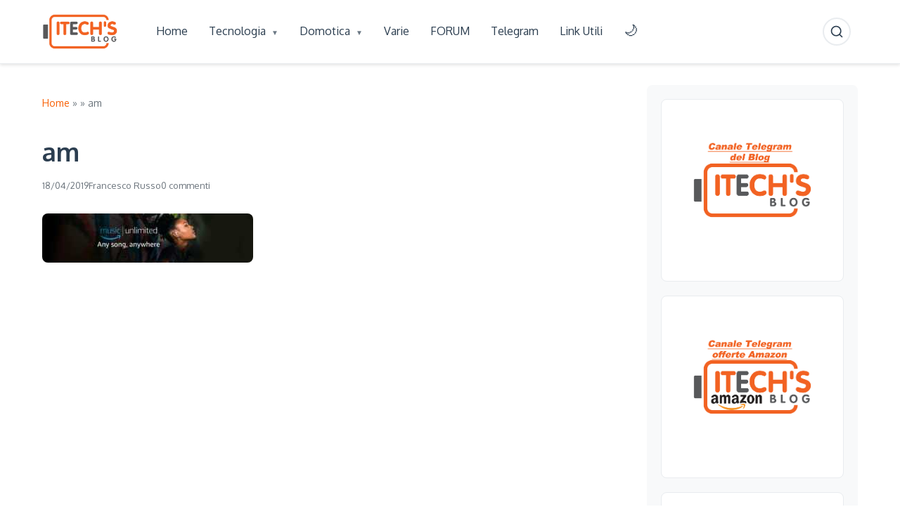

--- FILE ---
content_type: text/html; charset=utf-8
request_url: https://www.google.com/recaptcha/api2/aframe
body_size: 260
content:
<!DOCTYPE HTML><html><head><meta http-equiv="content-type" content="text/html; charset=UTF-8"></head><body><script nonce="6N74570OY3XY-MXz3bbUUQ">/** Anti-fraud and anti-abuse applications only. See google.com/recaptcha */ try{var clients={'sodar':'https://pagead2.googlesyndication.com/pagead/sodar?'};window.addEventListener("message",function(a){try{if(a.source===window.parent){var b=JSON.parse(a.data);var c=clients[b['id']];if(c){var d=document.createElement('img');d.src=c+b['params']+'&rc='+(localStorage.getItem("rc::a")?sessionStorage.getItem("rc::b"):"");window.document.body.appendChild(d);sessionStorage.setItem("rc::e",parseInt(sessionStorage.getItem("rc::e")||0)+1);localStorage.setItem("rc::h",'1768994413471');}}}catch(b){}});window.parent.postMessage("_grecaptcha_ready", "*");}catch(b){}</script></body></html>

--- FILE ---
content_type: application/javascript; charset=utf-8
request_url: https://fundingchoicesmessages.google.com/f/AGSKWxWTdjLpuxwKnne8xo3ClXGxoP5Y1kjeLZkqnEwID1Oq5vxqEHj8BU9_dIlxGUiylxwtT0CCme7RibXSodqX-UlLiUHYk9upgL3gXSXtqHUqgHknGWiVd52ZXVjORki_11izzkldZGruQ4EkrXkXR0yiTpC1ziyeK47NQH9asSN3HwTHw-MwjVMk6GZ2/_/adsfac./newAdsScript./ad-amz._paidadvert__adlinkbar.
body_size: -1291
content:
window['660cfb7b-5a5d-4b4f-9c71-f0369314200e'] = true;